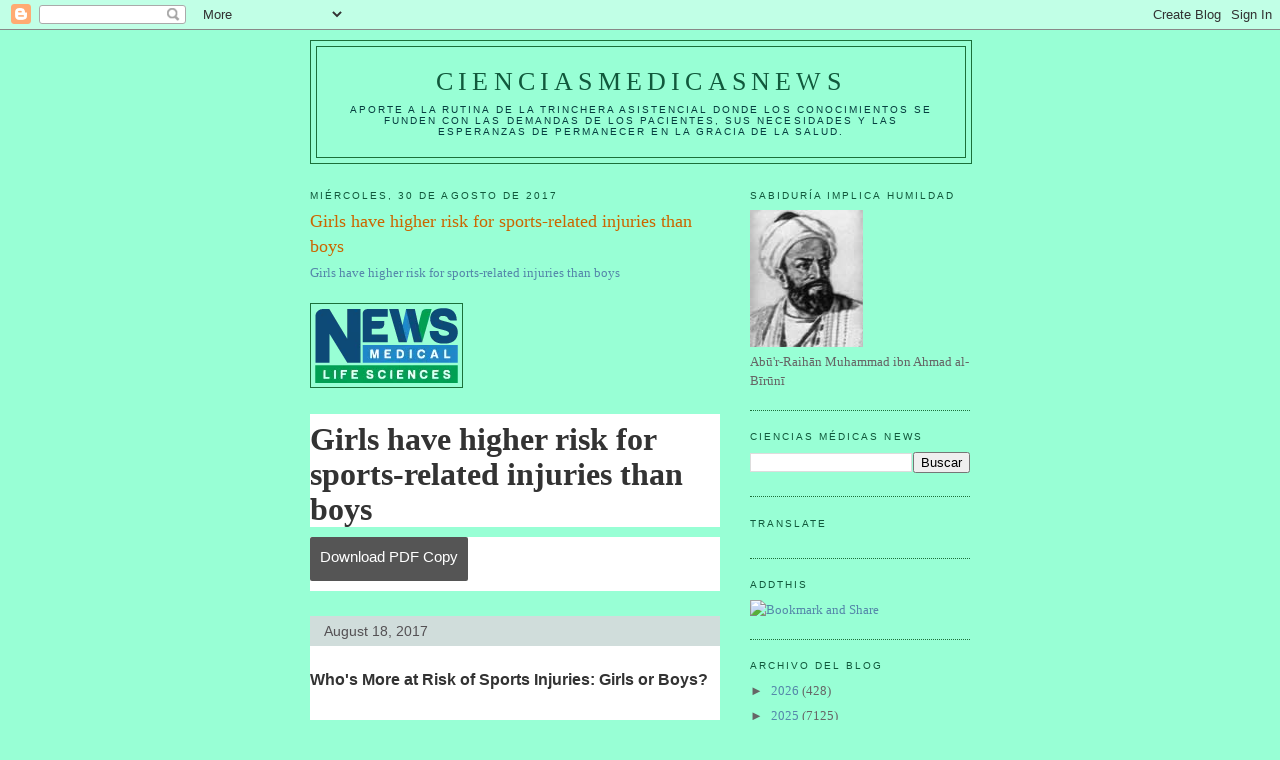

--- FILE ---
content_type: text/html; charset=UTF-8
request_url: https://elbiruniblogspotcom.blogspot.com/b/stats?style=BLACK_TRANSPARENT&timeRange=ALL_TIME&token=APq4FmC7kOigf1kIEZVzO7-vz-p9O6zkyo1hM8mrEEV6oq-vNnqjw-1kvHrdzLlnIAqSSbLPr1yoZGdBZGB05igcinmjo1iRAA
body_size: -14
content:
{"total":23410130,"sparklineOptions":{"backgroundColor":{"fillOpacity":0.1,"fill":"#000000"},"series":[{"areaOpacity":0.3,"color":"#202020"}]},"sparklineData":[[0,10],[1,7],[2,7],[3,13],[4,13],[5,20],[6,15],[7,18],[8,16],[9,18],[10,15],[11,18],[12,19],[13,19],[14,26],[15,39],[16,41],[17,64],[18,38],[19,34],[20,18],[21,38],[22,27],[23,22],[24,28],[25,100],[26,43],[27,33],[28,93],[29,90]],"nextTickMs":7272}

--- FILE ---
content_type: text/html; charset=utf-8
request_url: https://www.google.com/recaptcha/api2/aframe
body_size: 268
content:
<!DOCTYPE HTML><html><head><meta http-equiv="content-type" content="text/html; charset=UTF-8"></head><body><script nonce="ZcJg8NYNs7zqGe30MrOu0Q">/** Anti-fraud and anti-abuse applications only. See google.com/recaptcha */ try{var clients={'sodar':'https://pagead2.googlesyndication.com/pagead/sodar?'};window.addEventListener("message",function(a){try{if(a.source===window.parent){var b=JSON.parse(a.data);var c=clients[b['id']];if(c){var d=document.createElement('img');d.src=c+b['params']+'&rc='+(localStorage.getItem("rc::a")?sessionStorage.getItem("rc::b"):"");window.document.body.appendChild(d);sessionStorage.setItem("rc::e",parseInt(sessionStorage.getItem("rc::e")||0)+1);localStorage.setItem("rc::h",'1769024128416');}}}catch(b){}});window.parent.postMessage("_grecaptcha_ready", "*");}catch(b){}</script></body></html>